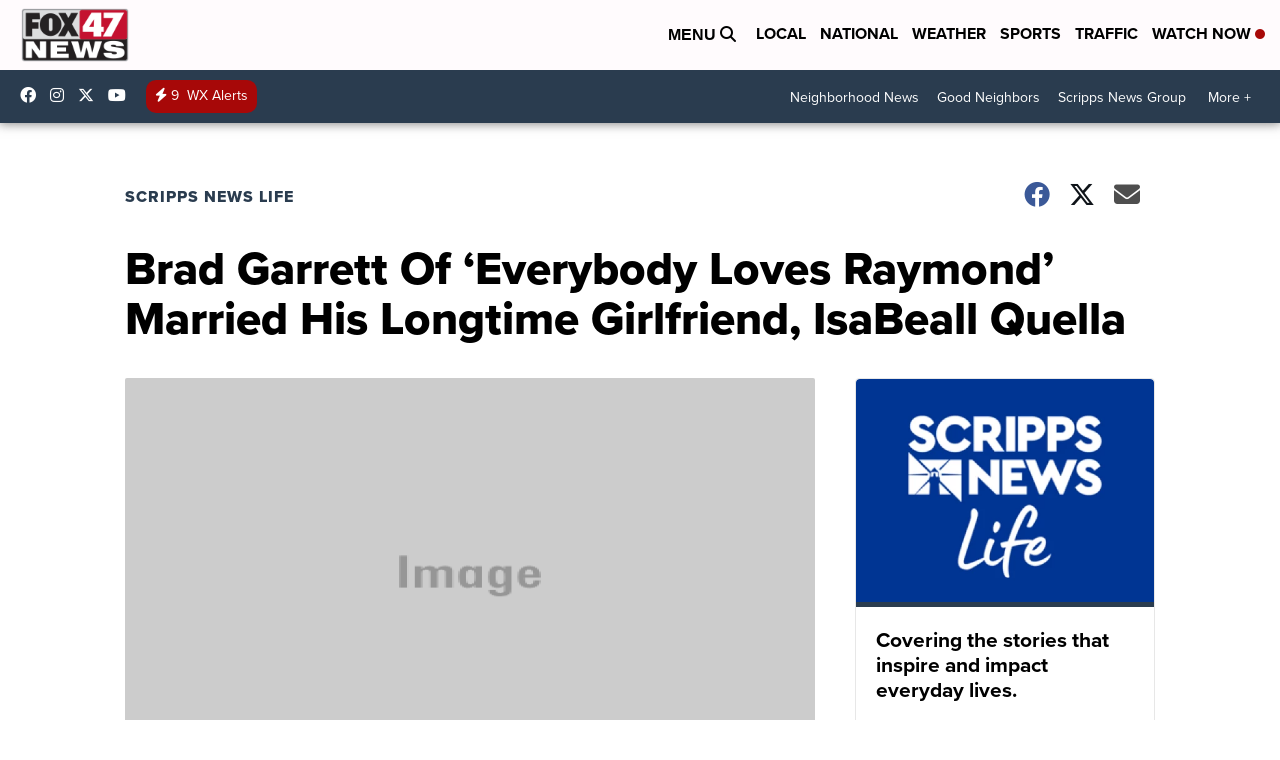

--- FILE ---
content_type: application/javascript; charset=utf-8
request_url: https://fundingchoicesmessages.google.com/f/AGSKWxW_GUCJncZd8vUjXByMJsulkPpV6Z356coHhPxKb2zOLnH0CPqKHGNMTKUY0cao8kGBHliZeuiWafSDyIUVZ6aXKJtqzYPi9eoCJaePaBk0lCEAcPqLXbHrDZ-VvWdsAVR_61Q9jBy5NcmL9t9vpXGsuxcsSRQaBvZUd1xB3INnUCMffs4QHOiD3yen/_/slafc.js_advertsarea._ad_close..ru/ads//advertise125x125.
body_size: -1289
content:
window['2b648606-df72-41c9-ab09-ca545d1246f2'] = true;